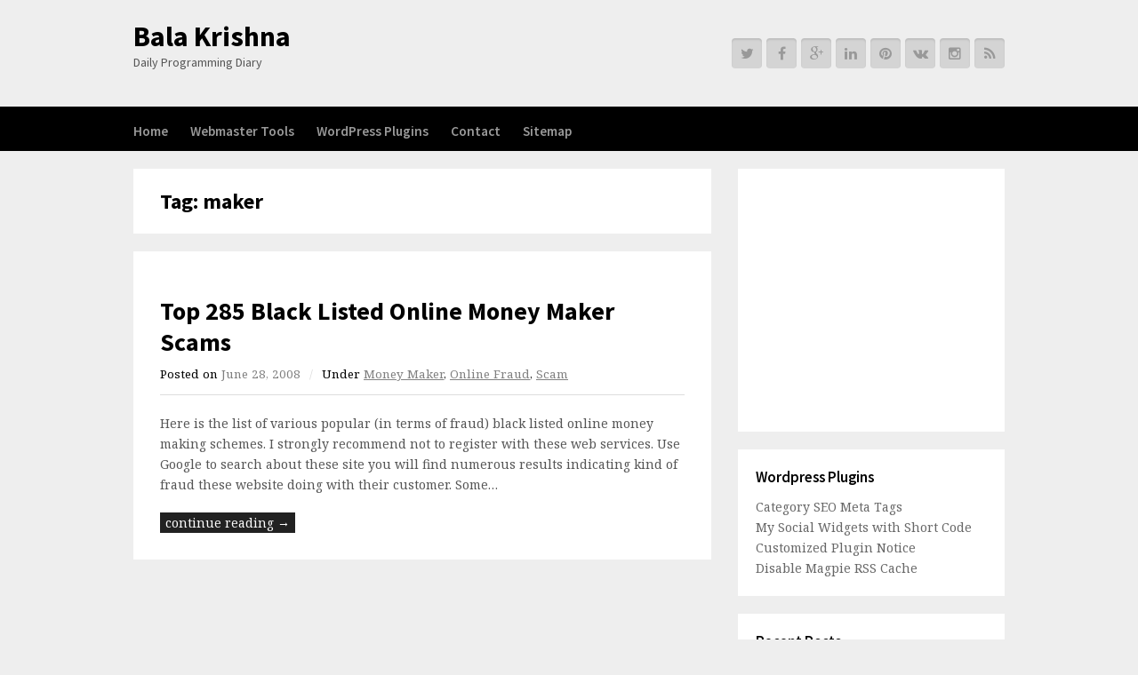

--- FILE ---
content_type: text/html; charset=UTF-8
request_url: https://www.bala-krishna.com/tag/maker/
body_size: 12808
content:
<!DOCTYPE html>
<html dir="ltr" lang="en-US" prefix="og: https://ogp.me/ns#">

<head>
	<meta charset="UTF-8">
	<meta name="viewport" content="width=device-width, initial-scale=1">
	<link rel="pingback" href="https://www.bala-krishna.com/xmlrpc.php">
	<title>maker | Bala Krishna</title>
	<style>img:is([sizes="auto" i], [sizes^="auto," i]) { contain-intrinsic-size: 3000px 1500px }</style>
	
		<!-- All in One SEO 4.8.4.1 - aioseo.com -->
	<meta name="robots" content="max-image-preview:large" />
	<link rel="canonical" href="https://www.bala-krishna.com/tag/maker/" />
	<meta name="generator" content="All in One SEO (AIOSEO) 4.8.4.1" />
		<script type="application/ld+json" class="aioseo-schema">
			{"@context":"https:\/\/schema.org","@graph":[{"@type":"BreadcrumbList","@id":"https:\/\/www.bala-krishna.com\/tag\/maker\/#breadcrumblist","itemListElement":[{"@type":"ListItem","@id":"https:\/\/www.bala-krishna.com#listItem","position":1,"name":"Home","item":"https:\/\/www.bala-krishna.com","nextItem":{"@type":"ListItem","@id":"https:\/\/www.bala-krishna.com\/tag\/maker\/#listItem","name":"maker"}},{"@type":"ListItem","@id":"https:\/\/www.bala-krishna.com\/tag\/maker\/#listItem","position":2,"name":"maker","previousItem":{"@type":"ListItem","@id":"https:\/\/www.bala-krishna.com#listItem","name":"Home"}}]},{"@type":"CollectionPage","@id":"https:\/\/www.bala-krishna.com\/tag\/maker\/#collectionpage","url":"https:\/\/www.bala-krishna.com\/tag\/maker\/","name":"maker | Bala Krishna","inLanguage":"en-US","isPartOf":{"@id":"https:\/\/www.bala-krishna.com\/#website"},"breadcrumb":{"@id":"https:\/\/www.bala-krishna.com\/tag\/maker\/#breadcrumblist"}},{"@type":"Person","@id":"https:\/\/www.bala-krishna.com\/#person","name":"Bala Krishna","image":{"@type":"ImageObject","@id":"https:\/\/www.bala-krishna.com\/tag\/maker\/#personImage","url":"https:\/\/secure.gravatar.com\/avatar\/4a20ab13e845e39ffffd30ecf643956ce610e41edb3cc653fbc21c46b7af54d7?s=96&d=mm&r=g","width":96,"height":96,"caption":"Bala Krishna"}},{"@type":"WebSite","@id":"https:\/\/www.bala-krishna.com\/#website","url":"https:\/\/www.bala-krishna.com\/","name":"Bala Krishna","description":"Daily Programming Diary","inLanguage":"en-US","publisher":{"@id":"https:\/\/www.bala-krishna.com\/#person"}}]}
		</script>
		<!-- All in One SEO -->

<link rel='dns-prefetch' href='//fonts.googleapis.com' />
<link rel="alternate" type="application/rss+xml" title="Bala Krishna &raquo; Feed" href="https://www.bala-krishna.com/feed/" />
<link rel="alternate" type="application/rss+xml" title="Bala Krishna &raquo; Comments Feed" href="https://www.bala-krishna.com/comments/feed/" />
<link rel="alternate" type="application/rss+xml" title="Bala Krishna &raquo; maker Tag Feed" href="https://www.bala-krishna.com/tag/maker/feed/" />
		<!-- This site uses the Google Analytics by MonsterInsights plugin v9.11.1 - Using Analytics tracking - https://www.monsterinsights.com/ -->
		<!-- Note: MonsterInsights is not currently configured on this site. The site owner needs to authenticate with Google Analytics in the MonsterInsights settings panel. -->
					<!-- No tracking code set -->
				<!-- / Google Analytics by MonsterInsights -->
		<script type="text/javascript">
/* <![CDATA[ */
window._wpemojiSettings = {"baseUrl":"https:\/\/s.w.org\/images\/core\/emoji\/16.0.1\/72x72\/","ext":".png","svgUrl":"https:\/\/s.w.org\/images\/core\/emoji\/16.0.1\/svg\/","svgExt":".svg","source":{"concatemoji":"https:\/\/www.bala-krishna.com\/wp-includes\/js\/wp-emoji-release.min.js?ver=6.8.3"}};
/*! This file is auto-generated */
!function(s,n){var o,i,e;function c(e){try{var t={supportTests:e,timestamp:(new Date).valueOf()};sessionStorage.setItem(o,JSON.stringify(t))}catch(e){}}function p(e,t,n){e.clearRect(0,0,e.canvas.width,e.canvas.height),e.fillText(t,0,0);var t=new Uint32Array(e.getImageData(0,0,e.canvas.width,e.canvas.height).data),a=(e.clearRect(0,0,e.canvas.width,e.canvas.height),e.fillText(n,0,0),new Uint32Array(e.getImageData(0,0,e.canvas.width,e.canvas.height).data));return t.every(function(e,t){return e===a[t]})}function u(e,t){e.clearRect(0,0,e.canvas.width,e.canvas.height),e.fillText(t,0,0);for(var n=e.getImageData(16,16,1,1),a=0;a<n.data.length;a++)if(0!==n.data[a])return!1;return!0}function f(e,t,n,a){switch(t){case"flag":return n(e,"\ud83c\udff3\ufe0f\u200d\u26a7\ufe0f","\ud83c\udff3\ufe0f\u200b\u26a7\ufe0f")?!1:!n(e,"\ud83c\udde8\ud83c\uddf6","\ud83c\udde8\u200b\ud83c\uddf6")&&!n(e,"\ud83c\udff4\udb40\udc67\udb40\udc62\udb40\udc65\udb40\udc6e\udb40\udc67\udb40\udc7f","\ud83c\udff4\u200b\udb40\udc67\u200b\udb40\udc62\u200b\udb40\udc65\u200b\udb40\udc6e\u200b\udb40\udc67\u200b\udb40\udc7f");case"emoji":return!a(e,"\ud83e\udedf")}return!1}function g(e,t,n,a){var r="undefined"!=typeof WorkerGlobalScope&&self instanceof WorkerGlobalScope?new OffscreenCanvas(300,150):s.createElement("canvas"),o=r.getContext("2d",{willReadFrequently:!0}),i=(o.textBaseline="top",o.font="600 32px Arial",{});return e.forEach(function(e){i[e]=t(o,e,n,a)}),i}function t(e){var t=s.createElement("script");t.src=e,t.defer=!0,s.head.appendChild(t)}"undefined"!=typeof Promise&&(o="wpEmojiSettingsSupports",i=["flag","emoji"],n.supports={everything:!0,everythingExceptFlag:!0},e=new Promise(function(e){s.addEventListener("DOMContentLoaded",e,{once:!0})}),new Promise(function(t){var n=function(){try{var e=JSON.parse(sessionStorage.getItem(o));if("object"==typeof e&&"number"==typeof e.timestamp&&(new Date).valueOf()<e.timestamp+604800&&"object"==typeof e.supportTests)return e.supportTests}catch(e){}return null}();if(!n){if("undefined"!=typeof Worker&&"undefined"!=typeof OffscreenCanvas&&"undefined"!=typeof URL&&URL.createObjectURL&&"undefined"!=typeof Blob)try{var e="postMessage("+g.toString()+"("+[JSON.stringify(i),f.toString(),p.toString(),u.toString()].join(",")+"));",a=new Blob([e],{type:"text/javascript"}),r=new Worker(URL.createObjectURL(a),{name:"wpTestEmojiSupports"});return void(r.onmessage=function(e){c(n=e.data),r.terminate(),t(n)})}catch(e){}c(n=g(i,f,p,u))}t(n)}).then(function(e){for(var t in e)n.supports[t]=e[t],n.supports.everything=n.supports.everything&&n.supports[t],"flag"!==t&&(n.supports.everythingExceptFlag=n.supports.everythingExceptFlag&&n.supports[t]);n.supports.everythingExceptFlag=n.supports.everythingExceptFlag&&!n.supports.flag,n.DOMReady=!1,n.readyCallback=function(){n.DOMReady=!0}}).then(function(){return e}).then(function(){var e;n.supports.everything||(n.readyCallback(),(e=n.source||{}).concatemoji?t(e.concatemoji):e.wpemoji&&e.twemoji&&(t(e.twemoji),t(e.wpemoji)))}))}((window,document),window._wpemojiSettings);
/* ]]> */
</script>
<style id='wp-emoji-styles-inline-css' type='text/css'>

	img.wp-smiley, img.emoji {
		display: inline !important;
		border: none !important;
		box-shadow: none !important;
		height: 1em !important;
		width: 1em !important;
		margin: 0 0.07em !important;
		vertical-align: -0.1em !important;
		background: none !important;
		padding: 0 !important;
	}
</style>
<style id='wp-block-library-inline-css' type='text/css'>
:root{--wp-admin-theme-color:#007cba;--wp-admin-theme-color--rgb:0,124,186;--wp-admin-theme-color-darker-10:#006ba1;--wp-admin-theme-color-darker-10--rgb:0,107,161;--wp-admin-theme-color-darker-20:#005a87;--wp-admin-theme-color-darker-20--rgb:0,90,135;--wp-admin-border-width-focus:2px;--wp-block-synced-color:#7a00df;--wp-block-synced-color--rgb:122,0,223;--wp-bound-block-color:var(--wp-block-synced-color)}@media (min-resolution:192dpi){:root{--wp-admin-border-width-focus:1.5px}}.wp-element-button{cursor:pointer}:root{--wp--preset--font-size--normal:16px;--wp--preset--font-size--huge:42px}:root .has-very-light-gray-background-color{background-color:#eee}:root .has-very-dark-gray-background-color{background-color:#313131}:root .has-very-light-gray-color{color:#eee}:root .has-very-dark-gray-color{color:#313131}:root .has-vivid-green-cyan-to-vivid-cyan-blue-gradient-background{background:linear-gradient(135deg,#00d084,#0693e3)}:root .has-purple-crush-gradient-background{background:linear-gradient(135deg,#34e2e4,#4721fb 50%,#ab1dfe)}:root .has-hazy-dawn-gradient-background{background:linear-gradient(135deg,#faaca8,#dad0ec)}:root .has-subdued-olive-gradient-background{background:linear-gradient(135deg,#fafae1,#67a671)}:root .has-atomic-cream-gradient-background{background:linear-gradient(135deg,#fdd79a,#004a59)}:root .has-nightshade-gradient-background{background:linear-gradient(135deg,#330968,#31cdcf)}:root .has-midnight-gradient-background{background:linear-gradient(135deg,#020381,#2874fc)}.has-regular-font-size{font-size:1em}.has-larger-font-size{font-size:2.625em}.has-normal-font-size{font-size:var(--wp--preset--font-size--normal)}.has-huge-font-size{font-size:var(--wp--preset--font-size--huge)}.has-text-align-center{text-align:center}.has-text-align-left{text-align:left}.has-text-align-right{text-align:right}#end-resizable-editor-section{display:none}.aligncenter{clear:both}.items-justified-left{justify-content:flex-start}.items-justified-center{justify-content:center}.items-justified-right{justify-content:flex-end}.items-justified-space-between{justify-content:space-between}.screen-reader-text{border:0;clip-path:inset(50%);height:1px;margin:-1px;overflow:hidden;padding:0;position:absolute;width:1px;word-wrap:normal!important}.screen-reader-text:focus{background-color:#ddd;clip-path:none;color:#444;display:block;font-size:1em;height:auto;left:5px;line-height:normal;padding:15px 23px 14px;text-decoration:none;top:5px;width:auto;z-index:100000}html :where(.has-border-color){border-style:solid}html :where([style*=border-top-color]){border-top-style:solid}html :where([style*=border-right-color]){border-right-style:solid}html :where([style*=border-bottom-color]){border-bottom-style:solid}html :where([style*=border-left-color]){border-left-style:solid}html :where([style*=border-width]){border-style:solid}html :where([style*=border-top-width]){border-top-style:solid}html :where([style*=border-right-width]){border-right-style:solid}html :where([style*=border-bottom-width]){border-bottom-style:solid}html :where([style*=border-left-width]){border-left-style:solid}html :where(img[class*=wp-image-]){height:auto;max-width:100%}:where(figure){margin:0 0 1em}html :where(.is-position-sticky){--wp-admin--admin-bar--position-offset:var(--wp-admin--admin-bar--height,0px)}@media screen and (max-width:600px){html :where(.is-position-sticky){--wp-admin--admin-bar--position-offset:0px}}
</style>
<style id='classic-theme-styles-inline-css' type='text/css'>
/*! This file is auto-generated */
.wp-block-button__link{color:#fff;background-color:#32373c;border-radius:9999px;box-shadow:none;text-decoration:none;padding:calc(.667em + 2px) calc(1.333em + 2px);font-size:1.125em}.wp-block-file__button{background:#32373c;color:#fff;text-decoration:none}
</style>
<link rel='stylesheet' id='contact-form-7-css' href='https://www.bala-krishna.com/wp-content/plugins/contact-form-7/includes/css/styles.css?ver=6.1' type='text/css' media='all' />
<link rel='stylesheet' id='symple_shortcode_styles-css' href='https://www.bala-krishna.com/wp-content/plugins/symple-shortcodes/includes/css/symple_shortcodes_styles.css?ver=6.8.3' type='text/css' media='all' />
<link rel='stylesheet' id='symple_shortcodes_font_awesome-css' href='https://www.bala-krishna.com/wp-content/plugins/symple-shortcodes/includes/css/font-awesome.min.css.css?ver=6.8.3' type='text/css' media='all' />
<link rel='stylesheet' id='wpex-style-css' href='https://www.bala-krishna.com/wp-content/themes/tech-blogger/style.css?ver=2.0.0' type='text/css' media='all' />
<link rel='stylesheet' id='wpex-responsive-css' href='https://www.bala-krishna.com/wp-content/themes/tech-blogger/css/responsive.css?ver=2.0.0' type='text/css' media='all' />
<link rel='stylesheet' id='wpex-font-awesome-css' href='https://www.bala-krishna.com/wp-content/themes/tech-blogger/css/font-awesome.min.css?ver=4.3.0' type='text/css' media='all' />
<link rel='stylesheet' id='wpex-google-font-noto-serif-css' href='https://fonts.googleapis.com/css?family=Noto+Serif%3A400%2C700%2C400italic%2C700italic&#038;ver=6.8.3' type='text/css' media='all' />
<link rel='stylesheet' id='wpex-google-font-source-sans-pro-css' href='https://fonts.googleapis.com/css?family=Source+Sans+Pro%3A400%2C600%2C700%2C400italic%2C600italic%2C700italic&#038;subset=latin%2Cvietnamese%2Clatin-ext&#038;ver=6.8.3' type='text/css' media='all' />
<script type="text/javascript" src="https://www.bala-krishna.com/wp-includes/js/jquery/jquery.min.js?ver=3.7.1" id="jquery-core-js"></script>
<script type="text/javascript" src="https://www.bala-krishna.com/wp-includes/js/jquery/jquery-migrate.min.js?ver=3.4.1" id="jquery-migrate-js"></script>
<link rel="https://api.w.org/" href="https://www.bala-krishna.com/wp-json/" /><link rel="alternate" title="JSON" type="application/json" href="https://www.bala-krishna.com/wp-json/wp/v2/tags/182" /><link rel="EditURI" type="application/rsd+xml" title="RSD" href="https://www.bala-krishna.com/xmlrpc.php?rsd" />
<meta name="generator" content="WordPress 6.8.3" />
<!--[if lt IE 9]><script src="https://www.bala-krishna.com/wp-content/themes/tech-blogger/js/html5.js"></script><![endif]--><script>
var RecaptchaOptions = { theme : 'clean' };
jQuery(document).ready(function() { 
    jQuery("input[name = 'gedata']").click(function() {  
    var a_action = jQuery(this).attr("data-action") 
    if(a_action=="datetotime") jQuery("#action").val("datetotime");
    else jQuery("#action").val("timetodate");
    var form_data = jQuery("#wtools").serialize();
    jQuery("#loading").show();
    jQuery.ajax({
          url:"/wp-admin/admin-ajax.php", 
          type:'POST', 
          data: form_data, 
          success:function(results)
          {
          var obj = jQuery.parseJSON(results);
          //alert(results);
          if(obj.code==1) { 
             jQuery("#loading").hide();
             jQuery("#displayheader").html(obj.message);
             //alert(1);
          } else { 
             jQuery("#loading").hide();
             jQuery("#displayheader").html(obj.message);
             //alert(obj.message);
          } 
          }
      });
      }
  );
});
</script>
<style type="text/css">.recentcomments a{display:inline !important;padding:0 !important;margin:0 !important;}</style><!-- Global site tag (gtag.js) - Google Analytics -->
<script async src="https://www.googletagmanager.com/gtag/js?id=UA-1928418-1"></script>
<script>
  window.dataLayer = window.dataLayer || [];
  function gtag(){dataLayer.push(arguments);}
  gtag('js', new Date());

  gtag('config', 'UA-1928418-1');
</script>

	
</head>

<body class="archive tag tag-maker tag-182 wp-theme-tech-blogger">



<div id="header-wrap" class="clr">

    <header id="header" class="site-header container clr" role="banner">

        
<div class="site-branding clr">

    <div id="logo" class="clr">

        
            <div class="site-text-logo clr">
            
                <a href="https://www.bala-krishna.com" title="Bala Krishna" rel="home">
                    Bala Krishna                </a>

                
                    <div class="site-description">Daily Programming Diary</div>

                
            </div><!-- .site-text-logo -->

        
    </div><!-- #logo -->

</div><!-- .site-branding -->
        

<aside id="header-aside" class="clr">

	
		
		
			<a href="" title="Twitter"><span class="fa fa-twitter"></span></a>

		
	
		
		
			<a href="" title="Facebook"><span class="fa fa-facebook"></span></a>

		
	
		
		
			<a href="" title="Googleplus"><span class="fa fa-google-plus"></span></a>

		
	
		
		
			<a href="" title="Linkedin"><span class="fa fa-linkedin"></span></a>

		
	
		
		
			<a href="" title="Pinterest"><span class="fa fa-pinterest"></span></a>

		
	
		
		
			<a href="" title="Vk"><span class="fa fa-vk"></span></a>

		
	
		
		
			<a href="" title="Instagram"><span class="fa fa-instagram"></span></a>

		
	
		
		
			<a href="" title="Rss"><span class="fa fa-rss"></span></a>

		
	
</aside><!-- .header-aside -->
    </header><!-- #header -->

</div><!-- #header-wrap -->

<div id="site-navigation-wrap">

	<div id="sidr-close"><a href="#sidr-close" class="toggle-sidr-close"></a></div>

	<nav id="site-navigation" class="navigation main-navigation clr container" role="navigation">

		<a href="#sidr-main" id="navigation-toggle"><span class="fa fa-bars"></span>Menu</a>

		<div class="menu-main-container"><ul id="menu-main" class="dropdown-menu sf-menu"><li id="menu-item-1289" class="menu-item menu-item-type-custom menu-item-object-custom menu-item-1289"><a href="/">Home</a></li>
<li id="menu-item-1293" class="menu-item menu-item-type-post_type menu-item-object-page menu-item-has-children menu-item-1293"><a href="https://www.bala-krishna.com/webmaster-tools/">Webmaster Tools</a>
<ul class="sub-menu">
	<li id="menu-item-1294" class="menu-item menu-item-type-post_type menu-item-object-page menu-item-1294"><a href="https://www.bala-krishna.com/webmaster-tools/webserver-header-checker-tool/">Webserver Header Checker Tool</a></li>
	<li id="menu-item-1295" class="menu-item menu-item-type-post_type menu-item-object-page menu-item-1295"><a href="https://www.bala-krishna.com/webmaster-tools/ip-address-to-host-name/">IP Address to Host Name</a></li>
	<li id="menu-item-1296" class="menu-item menu-item-type-post_type menu-item-object-page menu-item-1296"><a href="https://www.bala-krishna.com/webmaster-tools/host-name-to-ip-address/">Host Name to IP Address</a></li>
	<li id="menu-item-1297" class="menu-item menu-item-type-post_type menu-item-object-page menu-item-1297"><a href="https://www.bala-krishna.com/webmaster-tools/ip-address-to-country/">IP Address to Country</a></li>
	<li id="menu-item-1298" class="menu-item menu-item-type-post_type menu-item-object-page menu-item-1298"><a href="https://www.bala-krishna.com/webmaster-tools/domain-whois-check-tool/">Domain Whois Check Tool</a></li>
	<li id="menu-item-1300" class="menu-item menu-item-type-post_type menu-item-object-page menu-item-1300"><a href="https://www.bala-krishna.com/webmaster-tools/domain-dns-record-check-tool/">Domain DNS Record Check Tool</a></li>
	<li id="menu-item-1301" class="menu-item menu-item-type-post_type menu-item-object-page menu-item-1301"><a href="https://www.bala-krishna.com/webmaster-tools/domain-mx-lookup-tool/">Domain MX Lookup Tool</a></li>
	<li id="menu-item-1302" class="menu-item menu-item-type-post_type menu-item-object-page menu-item-1302"><a href="https://www.bala-krishna.com/webmaster-tools/check-valid-email-address-with-dns/">Check Valid Email Address with DNS</a></li>
	<li id="menu-item-1303" class="menu-item menu-item-type-post_type menu-item-object-page menu-item-1303"><a href="https://www.bala-krishna.com/webmaster-tools/mail-server-availability-test-tool/">Mail Server Availability Test Tool</a></li>
	<li id="menu-item-1304" class="menu-item menu-item-type-post_type menu-item-object-page menu-item-1304"><a href="https://www.bala-krishna.com/webmaster-tools/convert-date-time-to-unix-timestamp/">Convert Date Time To Unix Timestamp</a></li>
</ul>
</li>
<li id="menu-item-1283" class="menu-item menu-item-type-post_type menu-item-object-page menu-item-has-children menu-item-1283"><a href="https://www.bala-krishna.com/wordpress-plugins/">WordPress Plugins</a>
<ul class="sub-menu">
	<li id="menu-item-1287" class="menu-item menu-item-type-post_type menu-item-object-page menu-item-1287"><a href="https://www.bala-krishna.com/wordpress-plugins/category-seo-meta-tags/">Category SEO Meta Tags</a></li>
	<li id="menu-item-1284" class="menu-item menu-item-type-post_type menu-item-object-page menu-item-1284"><a href="https://www.bala-krishna.com/wordpress-plugins/my-social-widgets-with-short-code/">My Social Widgets with Short Code</a></li>
	<li id="menu-item-1285" class="menu-item menu-item-type-post_type menu-item-object-page menu-item-1285"><a href="https://www.bala-krishna.com/wordpress-plugins/customized-plugin-notice/">Customized Plugin Notice</a></li>
	<li id="menu-item-1286" class="menu-item menu-item-type-post_type menu-item-object-page menu-item-1286"><a href="https://www.bala-krishna.com/wordpress-plugins/disable-magpie-rss-cache/">Disable Magpie RSS Cache</a></li>
</ul>
</li>
<li id="menu-item-1291" class="menu-item menu-item-type-post_type menu-item-object-page menu-item-1291"><a href="https://www.bala-krishna.com/contact-bala-krishna/">Contact</a></li>
<li id="menu-item-1292" class="menu-item menu-item-type-post_type menu-item-object-page menu-item-1292"><a href="https://www.bala-krishna.com/sitemap/">Sitemap</a></li>
</ul></div>
	</nav><!-- #site-navigation -->

</div><!-- #site-navigation-wrap -->		
		<div id="main" class="site-main clr container">
	<div id="primary" class="content-area clr">

		<main id="content" class="site-content left-content clr" role="main">

			
<header class="page-header boxed clr">

	<h1 class="page-header-title">
	
		Tag: <span>maker</span>
	</h1>

	
</header><!-- .page-header -->
			
				
					
<article id="post-351" class="post-351 post type-post status-publish format-standard hentry category-money-maker category-online-fraud category-scam tag-fraud tag-maker tag-money tag-online tag-scam tag-scams tag-scheme no-featured-image loop-entry clr boxed">

	
<div class="loop-entry-thumbnail">

	<a href="https://www.bala-krishna.com/top-285-black-listed-online-money-maker-scams/" title="Top 285 Black Listed Online Money Maker Scams">

				
	</a>

</div><!-- .post-entry-thumbnail -->
	<div class="loop-entry-text clr">

		
<header>
	<h2 class="loop-entry-title"><a href="https://www.bala-krishna.com/top-285-black-listed-online-money-maker-scams/" title="Top 285 Black Listed Online Money Maker Scams">Top 285 Black Listed Online Money Maker Scams</a></h2>
	
<ul class="post-meta clr">

	<li class="meta-date">
		Posted on		<span class="meta-date-text">June 28, 2008</span>
	</li>

			<li class="meta-category">
			<span class="meta-seperator">/</span>Under			<a href="https://www.bala-krishna.com/category/money-maker/" title="Money Maker">Money Maker</a>, <a href="https://www.bala-krishna.com/category/online-fraud/" title="Online Fraud">Online Fraud</a>, <a href="https://www.bala-krishna.com/category/scam/" title="Scam">Scam</a>		</li>
	
		
</ul><!-- .post-meta --></header>
		
<div class="loop-entry-content entry clr">

	Here is the list of various popular (in terms of fraud) black listed online money making schemes. I strongly recommend not to register with these web services. Use Google to search about these site you will find numerous results indicating kind of fraud these website doing with their customer. Some&hellip;<span class="wpex-readmore"><a href="https://www.bala-krishna.com/top-285-black-listed-online-money-maker-scams/" title="continue reading" rel="bookmark">continue reading &rarr;</a></span>
</div><!-- .loop-entry-content -->
	</div><!-- .loop-entry-text -->

</article><!-- .loop-entry -->
				
				
			
		</main><!-- #content -->

		
	<aside id="secondary" class="sidebar-container" role="complementary">

		<div class="sidebar-inner">

			<div class="widget-area">
				<div class="sidebar-widget widget_text clr">			<div class="textwidget"><script async src="//pagead2.googlesyndication.com/pagead/js/adsbygoogle.js"></script>
<!-- BK Global Sidebar -->
<ins class="adsbygoogle"
     style="display:inline-block;width:250px;height:250px"
     data-ad-client="ca-pub-8025629065947404"
     data-ad-slot="3183865612"></ins>
<script>
(adsbygoogle = window.adsbygoogle || []).push({});
</script></div>
		</div><div class="sidebar-widget widget_nav_menu clr"><h5 class="widget-title">Wordpress Plugins</h5><div class="menu-side-menu-container"><ul id="menu-side-menu" class="menu"><li id="menu-item-1318" class="menu-item menu-item-type-post_type menu-item-object-page menu-item-1318"><a href="https://www.bala-krishna.com/wordpress-plugins/category-seo-meta-tags/">Category SEO Meta Tags</a></li>
<li id="menu-item-1315" class="menu-item menu-item-type-post_type menu-item-object-page menu-item-1315"><a href="https://www.bala-krishna.com/wordpress-plugins/my-social-widgets-with-short-code/">My Social Widgets with Short Code</a></li>
<li id="menu-item-1316" class="menu-item menu-item-type-post_type menu-item-object-page menu-item-1316"><a href="https://www.bala-krishna.com/wordpress-plugins/customized-plugin-notice/">Customized Plugin Notice</a></li>
<li id="menu-item-1317" class="menu-item menu-item-type-post_type menu-item-object-page menu-item-1317"><a href="https://www.bala-krishna.com/wordpress-plugins/disable-magpie-rss-cache/">Disable Magpie RSS Cache</a></li>
</ul></div></div>
		<div class="sidebar-widget widget_recent_entries clr">
		<h5 class="widget-title">Recent Posts</h5>
		<ul>
											<li>
					<a href="https://www.bala-krishna.com/%f0%9f%9b%a0%ef%b8%8ffixing-webhook-signature-and-timestamp-mismatch-in-cashfree-payment-integration-for-wordpress-plugins/">Fixing Webhook Signature and Timestamp Mismatch in Cashfree Payment Integration for WordPress Plugins</a>
									</li>
											<li>
					<a href="https://www.bala-krishna.com/how-to-fix-ionic-serve-error-node-sass-does-not-yet-support-your-current-environment-os-x-64-bit-with-unsupported-runtime/">How to Fix &#8211; Ionic Serve &#8211; Error: Node Sass does not yet support your current environment: OS X 64-bit with Unsupported runtime</a>
									</li>
											<li>
					<a href="https://www.bala-krishna.com/homebrew-mysql-start-issue/">Homebrew MySql Start Issue</a>
									</li>
											<li>
					<a href="https://www.bala-krishna.com/laravel-how-to-get-sum-of-a-column-in-database-table/">Laravel &#8211; How to get SUM of a column in database table</a>
									</li>
											<li>
					<a href="https://www.bala-krishna.com/how-to-install-pip-command-on-macosx/">How to install pip command on MacOSX</a>
									</li>
					</ul>

		</div><div class="sidebar-widget widget_nav_menu clr"><h5 class="widget-title">Categories</h5><div class="menu-category-menu-container"><ul id="menu-category-menu" class="menu"><li id="menu-item-1322" class="menu-item menu-item-type-taxonomy menu-item-object-category menu-item-1322"><a href="https://www.bala-krishna.com/category/blogging/">Blogging</a></li>
<li id="menu-item-1321" class="menu-item menu-item-type-taxonomy menu-item-object-category menu-item-1321"><a href="https://www.bala-krishna.com/category/tips-and-tricks/">Tips and Tricks</a></li>
<li id="menu-item-1324" class="menu-item menu-item-type-taxonomy menu-item-object-category menu-item-1324"><a href="https://www.bala-krishna.com/category/tutorial-2/">Tutorial</a></li>
<li id="menu-item-1328" class="menu-item menu-item-type-taxonomy menu-item-object-category menu-item-1328"><a href="https://www.bala-krishna.com/category/internet-marketing/">Internet Marketing</a></li>
<li id="menu-item-1325" class="menu-item menu-item-type-taxonomy menu-item-object-category menu-item-1325"><a href="https://www.bala-krishna.com/category/word-press/">Word Press</a></li>
<li id="menu-item-1327" class="menu-item menu-item-type-taxonomy menu-item-object-category menu-item-1327"><a href="https://www.bala-krishna.com/category/inspiration/">Inspiration</a></li>
<li id="menu-item-1326" class="menu-item menu-item-type-taxonomy menu-item-object-category menu-item-1326"><a href="https://www.bala-krishna.com/category/linux/">Linux</a></li>
</ul></div></div>			</div><!-- .widget-area -->

		</div><!-- .sidebar-inner -->
		
	</aside><!-- #secondary -->


	</div><!-- #primary -->


	</div><!-- #main-content -->

	<div id="footer-wrap" class="site-footer clr">

		<div id="footer" class="clr container">

			
<div id="footer-widgets" class="wpex-row clr">

	<div class="footer-box span_1_of_3 col col-1">
		
		<div class="footer-widget widget_recent_entries clr">
		<h6 class="widget-title">Recent Posts</h6>
		<ul>
											<li>
					<a href="https://www.bala-krishna.com/%f0%9f%9b%a0%ef%b8%8ffixing-webhook-signature-and-timestamp-mismatch-in-cashfree-payment-integration-for-wordpress-plugins/">Fixing Webhook Signature and Timestamp Mismatch in Cashfree Payment Integration for WordPress Plugins</a>
									</li>
											<li>
					<a href="https://www.bala-krishna.com/how-to-fix-ionic-serve-error-node-sass-does-not-yet-support-your-current-environment-os-x-64-bit-with-unsupported-runtime/">How to Fix &#8211; Ionic Serve &#8211; Error: Node Sass does not yet support your current environment: OS X 64-bit with Unsupported runtime</a>
									</li>
											<li>
					<a href="https://www.bala-krishna.com/homebrew-mysql-start-issue/">Homebrew MySql Start Issue</a>
									</li>
											<li>
					<a href="https://www.bala-krishna.com/laravel-how-to-get-sum-of-a-column-in-database-table/">Laravel &#8211; How to get SUM of a column in database table</a>
									</li>
											<li>
					<a href="https://www.bala-krishna.com/how-to-install-pip-command-on-macosx/">How to install pip command on MacOSX</a>
									</li>
											<li>
					<a href="https://www.bala-krishna.com/django-python-3-error-in-mysql-module-installation/">Django Python 3 Error in MySQL Module Installation</a>
									</li>
											<li>
					<a href="https://www.bala-krishna.com/laravel-5-2-token-mismatch-error-fix/">Laravel 5.2 Token Mismatch Error Fix</a>
									</li>
											<li>
					<a href="https://www.bala-krishna.com/yureka-cyanogenmod-12-how-to-enable-app-name-in-home-screen/">Yureka CyanogenMod 12 &#8211; How to Enable App Name in Home Screen</a>
									</li>
					</ul>

		</div>	</div><!-- .footer-box -->

	<div class="footer-box span_1_of_3 col col-2">
		<div class="footer-widget widget_recent_comments clr"><h6 class="widget-title">Recent Comments</h6><ul id="recentcomments"><li class="recentcomments"><span class="comment-author-link"><a href="http://www.mansh1.com" class="url" rel="ugc external nofollow">Robin</a></span> on <a href="https://www.bala-krishna.com/how-to-change-php-setting-using-php-ini-in-godaddy-shared-hosting/comment-page-1/#comment-629093">How to Change PHP Setting Using PHP.INI in GoDaddy Shared Hosting</a></li><li class="recentcomments"><span class="comment-author-link">Satyapal</span> on <a href="https://www.bala-krishna.com/how-to-reset-sbi-internet-banking-profile-password/comment-page-1/#comment-628614">How to Reset SBI Internet Banking Profile Password</a></li><li class="recentcomments"><span class="comment-author-link">Rakesh Sharma</span> on <a href="https://www.bala-krishna.com/indian-railway-pnr-status-using-google-sms-local-sms-charge/comment-page-1/#comment-627679">Indian Railway PNR status using Google SMS @ local SMS charge</a></li><li class="recentcomments"><span class="comment-author-link">Aarav Sri</span> on <a href="https://www.bala-krishna.com/indian-railway-pnr-status-using-google-sms-local-sms-charge/comment-page-1/#comment-627374">Indian Railway PNR status using Google SMS @ local SMS charge</a></li><li class="recentcomments"><span class="comment-author-link">ALKHA</span> on <a href="https://www.bala-krishna.com/how-to-reset-sbi-internet-banking-profile-password/comment-page-1/#comment-627222">How to Reset SBI Internet Banking Profile Password</a></li><li class="recentcomments"><span class="comment-author-link"><a href="http://sillytutorials.com" class="url" rel="ugc external nofollow">vamsikrishna</a></span> on <a href="https://www.bala-krishna.com/how-to-fix-missing-a-temporary-folder-error-in-wordpress/comment-page-1/#comment-625991">How to Fix Missing a temporary folder error in WordPress</a></li><li class="recentcomments"><span class="comment-author-link">allo app for pc</span> on <a href="https://www.bala-krishna.com/how-to-change-php-setting-using-php-ini-in-godaddy-shared-hosting/comment-page-1/#comment-625117">How to Change PHP Setting Using PHP.INI in GoDaddy Shared Hosting</a></li></ul></div>	</div><!-- .footer-box -->

	<div class="footer-box span_1_of_3 col col-3">
		<div class="footer-widget widget_nav_menu clr"><h6 class="widget-title">Webmaster Tools</h6><div class="menu-webmaster-tools-container"><ul id="menu-webmaster-tools" class="menu"><li id="menu-item-1348" class="menu-item menu-item-type-post_type menu-item-object-page menu-item-1348"><a href="https://www.bala-krishna.com/webmaster-tools/webserver-header-checker-tool/">Webserver Header Checker Tool</a></li>
<li id="menu-item-1349" class="menu-item menu-item-type-post_type menu-item-object-page menu-item-1349"><a href="https://www.bala-krishna.com/webmaster-tools/ip-address-to-host-name/">IP Address to Host Name</a></li>
<li id="menu-item-1350" class="menu-item menu-item-type-post_type menu-item-object-page menu-item-1350"><a href="https://www.bala-krishna.com/webmaster-tools/host-name-to-ip-address/">Host Name to IP Address</a></li>
<li id="menu-item-1351" class="menu-item menu-item-type-post_type menu-item-object-page menu-item-1351"><a href="https://www.bala-krishna.com/webmaster-tools/ip-address-to-country/">IP Address to Country</a></li>
<li id="menu-item-1352" class="menu-item menu-item-type-post_type menu-item-object-page menu-item-1352"><a href="https://www.bala-krishna.com/webmaster-tools/domain-whois-check-tool/">Domain Whois Check Tool</a></li>
<li id="menu-item-1353" class="menu-item menu-item-type-post_type menu-item-object-page menu-item-1353"><a href="https://www.bala-krishna.com/webmaster-tools/domain-dns-record-check-tool/">Domain DNS Record Check Tool</a></li>
<li id="menu-item-1354" class="menu-item menu-item-type-post_type menu-item-object-page menu-item-1354"><a href="https://www.bala-krishna.com/webmaster-tools/domain-mx-lookup-tool/">Domain MX Lookup Tool</a></li>
<li id="menu-item-1355" class="menu-item menu-item-type-post_type menu-item-object-page menu-item-1355"><a href="https://www.bala-krishna.com/webmaster-tools/check-valid-email-address-with-dns/">Check Valid Email Address with DNS</a></li>
<li id="menu-item-1356" class="menu-item menu-item-type-post_type menu-item-object-page menu-item-1356"><a href="https://www.bala-krishna.com/webmaster-tools/mail-server-availability-test-tool/">Mail Server Availability Test Tool</a></li>
<li id="menu-item-1357" class="menu-item menu-item-type-post_type menu-item-object-page menu-item-1357"><a href="https://www.bala-krishna.com/webmaster-tools/convert-date-time-to-unix-timestamp/">Convert Date Time To Unix Timestamp</a></li>
</ul></div></div>	</div><!-- .footer-box -->
	
</div><!-- #footer-widgets -->
		</div><!-- #footer -->

	</div><!-- #footer-wrap -->

	
<footer id="copyright-wrap" class="clr">

	<div id="copyright" role="contentinfo" class="clr">

									 &copy; Copyright 2024 · <a href="https://www.bala-krishna.com/" title="Bala Krishna">Bala Krishna</a>

	</div><!-- #copyright -->

</footer><!-- #footer-wrap -->
</div><!-- #wrap -->


<div id="mobile-search">
	<form method="get" action="https://www.bala-krishna.com/" role="search" id="mobile-search-form">
		<input type="search" class="field" name="s" value="" placeholder="To search type and hit enter" />
	</form>
</div>
<script type="speculationrules">
{"prefetch":[{"source":"document","where":{"and":[{"href_matches":"\/*"},{"not":{"href_matches":["\/wp-*.php","\/wp-admin\/*","\/wp-content\/uploads\/*","\/wp-content\/*","\/wp-content\/plugins\/*","\/wp-content\/themes\/tech-blogger\/*","\/*\\?(.+)"]}},{"not":{"selector_matches":"a[rel~=\"nofollow\"]"}},{"not":{"selector_matches":".no-prefetch, .no-prefetch a"}}]},"eagerness":"conservative"}]}
</script>
<style id='global-styles-inline-css' type='text/css'>
:root{--wp--preset--aspect-ratio--square: 1;--wp--preset--aspect-ratio--4-3: 4/3;--wp--preset--aspect-ratio--3-4: 3/4;--wp--preset--aspect-ratio--3-2: 3/2;--wp--preset--aspect-ratio--2-3: 2/3;--wp--preset--aspect-ratio--16-9: 16/9;--wp--preset--aspect-ratio--9-16: 9/16;--wp--preset--color--black: #000000;--wp--preset--color--cyan-bluish-gray: #abb8c3;--wp--preset--color--white: #ffffff;--wp--preset--color--pale-pink: #f78da7;--wp--preset--color--vivid-red: #cf2e2e;--wp--preset--color--luminous-vivid-orange: #ff6900;--wp--preset--color--luminous-vivid-amber: #fcb900;--wp--preset--color--light-green-cyan: #7bdcb5;--wp--preset--color--vivid-green-cyan: #00d084;--wp--preset--color--pale-cyan-blue: #8ed1fc;--wp--preset--color--vivid-cyan-blue: #0693e3;--wp--preset--color--vivid-purple: #9b51e0;--wp--preset--gradient--vivid-cyan-blue-to-vivid-purple: linear-gradient(135deg,rgba(6,147,227,1) 0%,rgb(155,81,224) 100%);--wp--preset--gradient--light-green-cyan-to-vivid-green-cyan: linear-gradient(135deg,rgb(122,220,180) 0%,rgb(0,208,130) 100%);--wp--preset--gradient--luminous-vivid-amber-to-luminous-vivid-orange: linear-gradient(135deg,rgba(252,185,0,1) 0%,rgba(255,105,0,1) 100%);--wp--preset--gradient--luminous-vivid-orange-to-vivid-red: linear-gradient(135deg,rgba(255,105,0,1) 0%,rgb(207,46,46) 100%);--wp--preset--gradient--very-light-gray-to-cyan-bluish-gray: linear-gradient(135deg,rgb(238,238,238) 0%,rgb(169,184,195) 100%);--wp--preset--gradient--cool-to-warm-spectrum: linear-gradient(135deg,rgb(74,234,220) 0%,rgb(151,120,209) 20%,rgb(207,42,186) 40%,rgb(238,44,130) 60%,rgb(251,105,98) 80%,rgb(254,248,76) 100%);--wp--preset--gradient--blush-light-purple: linear-gradient(135deg,rgb(255,206,236) 0%,rgb(152,150,240) 100%);--wp--preset--gradient--blush-bordeaux: linear-gradient(135deg,rgb(254,205,165) 0%,rgb(254,45,45) 50%,rgb(107,0,62) 100%);--wp--preset--gradient--luminous-dusk: linear-gradient(135deg,rgb(255,203,112) 0%,rgb(199,81,192) 50%,rgb(65,88,208) 100%);--wp--preset--gradient--pale-ocean: linear-gradient(135deg,rgb(255,245,203) 0%,rgb(182,227,212) 50%,rgb(51,167,181) 100%);--wp--preset--gradient--electric-grass: linear-gradient(135deg,rgb(202,248,128) 0%,rgb(113,206,126) 100%);--wp--preset--gradient--midnight: linear-gradient(135deg,rgb(2,3,129) 0%,rgb(40,116,252) 100%);--wp--preset--font-size--small: 13px;--wp--preset--font-size--medium: 20px;--wp--preset--font-size--large: 36px;--wp--preset--font-size--x-large: 42px;--wp--preset--spacing--20: 0.44rem;--wp--preset--spacing--30: 0.67rem;--wp--preset--spacing--40: 1rem;--wp--preset--spacing--50: 1.5rem;--wp--preset--spacing--60: 2.25rem;--wp--preset--spacing--70: 3.38rem;--wp--preset--spacing--80: 5.06rem;--wp--preset--shadow--natural: 6px 6px 9px rgba(0, 0, 0, 0.2);--wp--preset--shadow--deep: 12px 12px 50px rgba(0, 0, 0, 0.4);--wp--preset--shadow--sharp: 6px 6px 0px rgba(0, 0, 0, 0.2);--wp--preset--shadow--outlined: 6px 6px 0px -3px rgba(255, 255, 255, 1), 6px 6px rgba(0, 0, 0, 1);--wp--preset--shadow--crisp: 6px 6px 0px rgba(0, 0, 0, 1);}:where(.is-layout-flex){gap: 0.5em;}:where(.is-layout-grid){gap: 0.5em;}body .is-layout-flex{display: flex;}.is-layout-flex{flex-wrap: wrap;align-items: center;}.is-layout-flex > :is(*, div){margin: 0;}body .is-layout-grid{display: grid;}.is-layout-grid > :is(*, div){margin: 0;}:where(.wp-block-columns.is-layout-flex){gap: 2em;}:where(.wp-block-columns.is-layout-grid){gap: 2em;}:where(.wp-block-post-template.is-layout-flex){gap: 1.25em;}:where(.wp-block-post-template.is-layout-grid){gap: 1.25em;}.has-black-color{color: var(--wp--preset--color--black) !important;}.has-cyan-bluish-gray-color{color: var(--wp--preset--color--cyan-bluish-gray) !important;}.has-white-color{color: var(--wp--preset--color--white) !important;}.has-pale-pink-color{color: var(--wp--preset--color--pale-pink) !important;}.has-vivid-red-color{color: var(--wp--preset--color--vivid-red) !important;}.has-luminous-vivid-orange-color{color: var(--wp--preset--color--luminous-vivid-orange) !important;}.has-luminous-vivid-amber-color{color: var(--wp--preset--color--luminous-vivid-amber) !important;}.has-light-green-cyan-color{color: var(--wp--preset--color--light-green-cyan) !important;}.has-vivid-green-cyan-color{color: var(--wp--preset--color--vivid-green-cyan) !important;}.has-pale-cyan-blue-color{color: var(--wp--preset--color--pale-cyan-blue) !important;}.has-vivid-cyan-blue-color{color: var(--wp--preset--color--vivid-cyan-blue) !important;}.has-vivid-purple-color{color: var(--wp--preset--color--vivid-purple) !important;}.has-black-background-color{background-color: var(--wp--preset--color--black) !important;}.has-cyan-bluish-gray-background-color{background-color: var(--wp--preset--color--cyan-bluish-gray) !important;}.has-white-background-color{background-color: var(--wp--preset--color--white) !important;}.has-pale-pink-background-color{background-color: var(--wp--preset--color--pale-pink) !important;}.has-vivid-red-background-color{background-color: var(--wp--preset--color--vivid-red) !important;}.has-luminous-vivid-orange-background-color{background-color: var(--wp--preset--color--luminous-vivid-orange) !important;}.has-luminous-vivid-amber-background-color{background-color: var(--wp--preset--color--luminous-vivid-amber) !important;}.has-light-green-cyan-background-color{background-color: var(--wp--preset--color--light-green-cyan) !important;}.has-vivid-green-cyan-background-color{background-color: var(--wp--preset--color--vivid-green-cyan) !important;}.has-pale-cyan-blue-background-color{background-color: var(--wp--preset--color--pale-cyan-blue) !important;}.has-vivid-cyan-blue-background-color{background-color: var(--wp--preset--color--vivid-cyan-blue) !important;}.has-vivid-purple-background-color{background-color: var(--wp--preset--color--vivid-purple) !important;}.has-black-border-color{border-color: var(--wp--preset--color--black) !important;}.has-cyan-bluish-gray-border-color{border-color: var(--wp--preset--color--cyan-bluish-gray) !important;}.has-white-border-color{border-color: var(--wp--preset--color--white) !important;}.has-pale-pink-border-color{border-color: var(--wp--preset--color--pale-pink) !important;}.has-vivid-red-border-color{border-color: var(--wp--preset--color--vivid-red) !important;}.has-luminous-vivid-orange-border-color{border-color: var(--wp--preset--color--luminous-vivid-orange) !important;}.has-luminous-vivid-amber-border-color{border-color: var(--wp--preset--color--luminous-vivid-amber) !important;}.has-light-green-cyan-border-color{border-color: var(--wp--preset--color--light-green-cyan) !important;}.has-vivid-green-cyan-border-color{border-color: var(--wp--preset--color--vivid-green-cyan) !important;}.has-pale-cyan-blue-border-color{border-color: var(--wp--preset--color--pale-cyan-blue) !important;}.has-vivid-cyan-blue-border-color{border-color: var(--wp--preset--color--vivid-cyan-blue) !important;}.has-vivid-purple-border-color{border-color: var(--wp--preset--color--vivid-purple) !important;}.has-vivid-cyan-blue-to-vivid-purple-gradient-background{background: var(--wp--preset--gradient--vivid-cyan-blue-to-vivid-purple) !important;}.has-light-green-cyan-to-vivid-green-cyan-gradient-background{background: var(--wp--preset--gradient--light-green-cyan-to-vivid-green-cyan) !important;}.has-luminous-vivid-amber-to-luminous-vivid-orange-gradient-background{background: var(--wp--preset--gradient--luminous-vivid-amber-to-luminous-vivid-orange) !important;}.has-luminous-vivid-orange-to-vivid-red-gradient-background{background: var(--wp--preset--gradient--luminous-vivid-orange-to-vivid-red) !important;}.has-very-light-gray-to-cyan-bluish-gray-gradient-background{background: var(--wp--preset--gradient--very-light-gray-to-cyan-bluish-gray) !important;}.has-cool-to-warm-spectrum-gradient-background{background: var(--wp--preset--gradient--cool-to-warm-spectrum) !important;}.has-blush-light-purple-gradient-background{background: var(--wp--preset--gradient--blush-light-purple) !important;}.has-blush-bordeaux-gradient-background{background: var(--wp--preset--gradient--blush-bordeaux) !important;}.has-luminous-dusk-gradient-background{background: var(--wp--preset--gradient--luminous-dusk) !important;}.has-pale-ocean-gradient-background{background: var(--wp--preset--gradient--pale-ocean) !important;}.has-electric-grass-gradient-background{background: var(--wp--preset--gradient--electric-grass) !important;}.has-midnight-gradient-background{background: var(--wp--preset--gradient--midnight) !important;}.has-small-font-size{font-size: var(--wp--preset--font-size--small) !important;}.has-medium-font-size{font-size: var(--wp--preset--font-size--medium) !important;}.has-large-font-size{font-size: var(--wp--preset--font-size--large) !important;}.has-x-large-font-size{font-size: var(--wp--preset--font-size--x-large) !important;}
</style>
<script type="text/javascript" src="https://www.bala-krishna.com/wp-includes/js/dist/hooks.min.js?ver=4d63a3d491d11ffd8ac6" id="wp-hooks-js"></script>
<script type="text/javascript" src="https://www.bala-krishna.com/wp-includes/js/dist/i18n.min.js?ver=5e580eb46a90c2b997e6" id="wp-i18n-js"></script>
<script type="text/javascript" id="wp-i18n-js-after">
/* <![CDATA[ */
wp.i18n.setLocaleData( { 'text direction\u0004ltr': [ 'ltr' ] } );
/* ]]> */
</script>
<script type="text/javascript" src="https://www.bala-krishna.com/wp-content/plugins/contact-form-7/includes/swv/js/index.js?ver=6.1" id="swv-js"></script>
<script type="text/javascript" id="contact-form-7-js-before">
/* <![CDATA[ */
var wpcf7 = {
    "api": {
        "root": "https:\/\/www.bala-krishna.com\/wp-json\/",
        "namespace": "contact-form-7\/v1"
    }
};
/* ]]> */
</script>
<script type="text/javascript" src="https://www.bala-krishna.com/wp-content/plugins/contact-form-7/includes/js/index.js?ver=6.1" id="contact-form-7-js"></script>
<script type="text/javascript" src="https://www.bala-krishna.com/wp-content/themes/tech-blogger/js/plugins.js?ver=2.0.0" id="wpex-plugins-js"></script>
<script type="text/javascript" src="https://www.bala-krishna.com/wp-content/themes/tech-blogger/js/global.js?ver=2.0.0" id="wpex-global-js"></script>
</body>
</html>

--- FILE ---
content_type: text/html; charset=utf-8
request_url: https://www.google.com/recaptcha/api2/aframe
body_size: 266
content:
<!DOCTYPE HTML><html><head><meta http-equiv="content-type" content="text/html; charset=UTF-8"></head><body><script nonce="yH3ld4eFty-VcTQDUJRe6g">/** Anti-fraud and anti-abuse applications only. See google.com/recaptcha */ try{var clients={'sodar':'https://pagead2.googlesyndication.com/pagead/sodar?'};window.addEventListener("message",function(a){try{if(a.source===window.parent){var b=JSON.parse(a.data);var c=clients[b['id']];if(c){var d=document.createElement('img');d.src=c+b['params']+'&rc='+(localStorage.getItem("rc::a")?sessionStorage.getItem("rc::b"):"");window.document.body.appendChild(d);sessionStorage.setItem("rc::e",parseInt(sessionStorage.getItem("rc::e")||0)+1);localStorage.setItem("rc::h",'1769088200897');}}}catch(b){}});window.parent.postMessage("_grecaptcha_ready", "*");}catch(b){}</script></body></html>

--- FILE ---
content_type: application/x-javascript
request_url: https://www.bala-krishna.com/wp-content/themes/tech-blogger/js/global.js?ver=2.0.0
body_size: -123
content:
( function($) {

    'use strict';
	
	$( document ).ready( function() {
		
		// Main menu superfish
		$( 'ul.sf-menu' ).superfish( {
			delay     : 200,
			animation : {
				opacity :'show',
				height  :'show'
			},
			speed     : 'fast',
			cssArrows : false,
			disableHI : true
		} );
		
		// Mobile Menu
		$( '#navigation-toggle' ).sidr( {
			name   : 'sidr-main',
			source : '#sidr-close, #site-navigation, #mobile-search',
			side   : 'left'
		} );
		
		$( '.sidr-class-toggle-sidr-close' ).click( function() {
			$.sidr( 'close', 'sidr-main' );
			return false;
		} );
		
	} );
	
} ) ( jQuery );